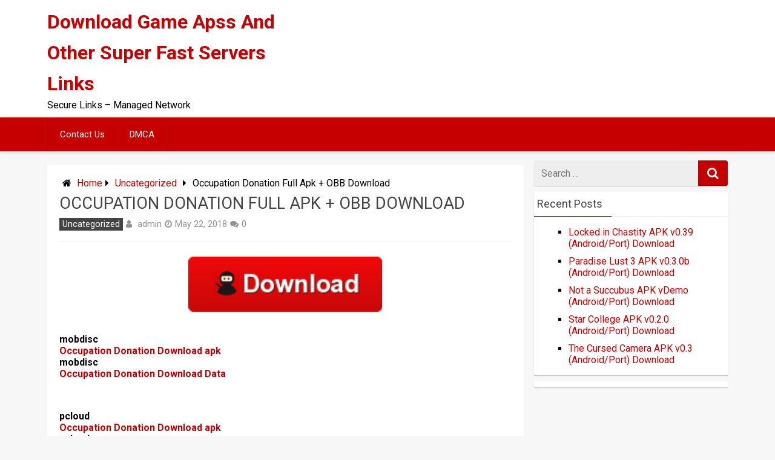

--- FILE ---
content_type: text/html; charset=utf-8
request_url: https://www.google.com/recaptcha/api2/aframe
body_size: 265
content:
<!DOCTYPE HTML><html><head><meta http-equiv="content-type" content="text/html; charset=UTF-8"></head><body><script nonce="UL-inOcHRD7Mzmbsa9htdA">/** Anti-fraud and anti-abuse applications only. See google.com/recaptcha */ try{var clients={'sodar':'https://pagead2.googlesyndication.com/pagead/sodar?'};window.addEventListener("message",function(a){try{if(a.source===window.parent){var b=JSON.parse(a.data);var c=clients[b['id']];if(c){var d=document.createElement('img');d.src=c+b['params']+'&rc='+(localStorage.getItem("rc::a")?sessionStorage.getItem("rc::b"):"");window.document.body.appendChild(d);sessionStorage.setItem("rc::e",parseInt(sessionStorage.getItem("rc::e")||0)+1);localStorage.setItem("rc::h",'1769256006515');}}}catch(b){}});window.parent.postMessage("_grecaptcha_ready", "*");}catch(b){}</script></body></html>